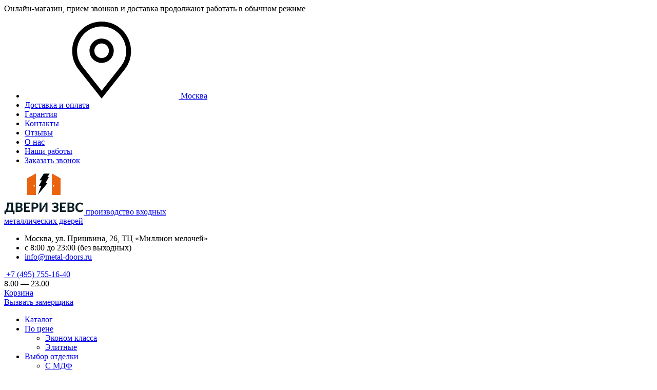

--- FILE ---
content_type: text/html;charset=utf-8
request_url: https://www.metal-doors.ru/item/art13-kovka/
body_size: 10973
content:
<!DOCTYPE html>
<html lang="ru">
<head>
	<!-- Google Tag Manager -->
	<script>(function(w,d,s,l,i){w[l]=w[l]||[];w[l].push({'gtm.start':
	new Date().getTime(),event:'gtm.js'});var f=d.getElementsByTagName(s)[0],
	j=d.createElement(s),dl=l!='dataLayer'?'&l='+l:'';j.async=true;j.src=
	'https://www.googletagmanager.com/gtm.js?id='+i+dl;f.parentNode.insertBefore(j,f);
	})(window,document,'script','dataLayer','GTM-P73Z4JG');</script>
	<!-- End Google Tag Manager -->
    <meta charset="utf-8">
    <title>Входная металлическая дверь Галаксиди  с МДФ в коттедж в Москве по низким ценам с установкой – metal-doors.ru</title>
        <meta name="keywords" content="Входная Металлическая дверь Галаксиди купить интернет-магазин metal-doors.ru">
            <meta name="description" content="Входная Металлическая дверь Галаксиди  с МДФ в коттедж от производителя с бесплатной доставкой по Москве. Собственное производство, гарантия 5 лет. Вся продукция сертифицирована.">
        <meta name="viewport" content="width=device-width, user-scalable=no, maximum-scale=1.0, initial-scale=1.0, minimum-scale=1.0">

    	<meta name="yandex-verification" content="bc0734836d124ff6" />
	<meta name="robots" content="noyaca"/>

    <link rel="shortcut icon" href="/favicon.ico" type="image/x-icon">
    <link rel="stylesheet" href="/skin/styles/foundation.css?v=1.2" media="screen">
	<link rel="stylesheet" href="/skin/styles/app.css?v=1.7.24" media="screen">
    
	
	<meta property="og:type" content="website" />
	<meta property="og:url" content="https://www.metal-doors.ru/item/art13-kovka/" />
	<meta property="og:title" content="Входная металлическая дверь Галаксиди с МДФ" />
    <meta property="og:description" content="Входная Металлическая дверь Галаксиди  с МДФ в коттедж от производителя с бесплатной доставкой по Москве. Собственное производство, гарантия 5 лет. Вся продукция сертифицирована."/>
            <meta property="og:image" content="https://www.metal-doors.ru/uploads/tovary/image/source/720482592335006c3a6bbbef2731caaf.jpg" />
    
	<!-- Global site tag (gtag.js) - Google Analytics -->
	<script async src="https://www.googletagmanager.com/gtag/js?id=UA-121429328-1"></script>
	<script>
	  window.dataLayer = window.dataLayer || [];
	  function gtag(){dataLayer.push(arguments);}
	  gtag('js', new Date());

	  gtag('config', 'UA-121429328-1');
	</script>
	<!-- Facebook Pixel Code -->
	<script>
	  !function(f,b,e,v,n,t,s)
	  {if(f.fbq)return;n=f.fbq=function(){n.callMethod?
	  n.callMethod.apply(n,arguments):n.queue.push(arguments)};
	  if(!f._fbq)f._fbq=n;n.push=n;n.loaded=!0;n.version='2.0';
	  n.queue=[];t=b.createElement(e);t.async=!0;
	  t.src=v;s=b.getElementsByTagName(e)[0];
	  s.parentNode.insertBefore(t,s)}(window, document,'script',
	  'https://connect.facebook.net/en_US/fbevents.js');
	  fbq('init', '2752250151459517');
	  fbq('track', 'PageView');
	</script>
	<noscript><img height="1" width="1" style="display:none" 
	  src="https://www.facebook.com/tr?id=2752250151459517&ev=PageView&noscript=1" 
	/></noscript>
	<!-- End Facebook Pixel Code -->
</head>

<body class="home page body_style_wide body_filled article_style_stretch scheme_original top_panel_show top_panel_above sidebar_hide">
<!-- Google Tag Manager (noscript) -->
<noscript><iframe src="https://www.googletagmanager.com/ns.html?id=GTM-P73Z4JG"
height="0" width="0" style="display:none;visibility:hidden"></iframe></noscript>
<!-- End Google Tag Manager (noscript) --><div class="site-alert">Онлайн-магазин, прием звонков и доставка продолжают работать в обычном режиме</div>
<div class="top_panel_fixed_wrap"></div>
<header class="top_panel_style_3 scheme_original header-wrap">
		<div class="top_panel_wrap menu_main_wrap">
		  <div class="content_wrap">
			<nav class="menu_main_nav_area">
			  <ul class="menu_main_nav center" data-menu="top">
				 
					<li class="menu-item">
					  <a class="city-change-link js-openDialogAjax" data-title="Выберите город" href="#city_change">
						  <svg class="svg-icon icon-point">
							<use xlink:href="/skin/images/svg-sprite.svg#point"></use>
						  </svg> <span class="city-change-link__lbl">Москва</span>
					  </a>
					</li>
				 
								  <li class="menu-item">
					<a href="/besplatnaya-dostavka/">Доставка и оплата</a>
				  </li>
								  <li class="menu-item">
					<a href="/garantiya/">Гарантия</a>
				  </li>
								  <li class="menu-item">
					<a href="/contacts/">Контакты</a>
				  </li>
								  <li class="menu-item">
					<a href="/reviews/">Отзывы</a>
				  </li>
								  <li class="menu-item">
					<a href="/about/">О нас</a>
				  </li>
								  <li class="menu-item">
					<a href="/works/">Наши работы</a>
				  </li>
								<li class="menu-item current-menu-ancestor">
				  <a href="#callback" class="js-openDialogAjax target_origin" data-title="Заказать звонок">Заказать звонок</a>
				</li>
			  </ul>
			</nav>
		  </div>
		</div>
	<div class="header-sticky">
		<div class="top_panel_inner_style_3 top_panel_position_over top_header">
			<div class="content_wrap">
				<div class="header-top">
					<div class="header-top__item header-top__logo">
						<!-- Logo area -->
						<div class="contact_logo">
							<div class="logo">
								<a href="/">
									<img src="/skin/images/logo_dark.png" class="logo_main" alt="Двери Зевс - производство входных металлических дверей и металлоконструкций">
									<span class="logo__desc">производство входных<br> металлических дверей</span>
								</a>
							</div>
						</div>
						<!-- /Logo area -->
					</div>
					<div class="header-top__item header-top__contacts">

                                                    <ul class="top_info margin_bottom_null">
<li class="my-ic-location">Москва, ул. Пришвина, 26, ТЦ &laquo;Миллион мелочей&raquo;</li>
<li class="my-ic-time">с 8:00 до 23:00 (без выходных)</li>
<li class="my-ic-email"><a href="mailto:info@metal-doors.ru">info@metal-doors.ru</a></li>
</ul>                        
					</div>
					<div class="header-top__item header-top__feedback">
						<div class="top_phone_wrap">
							<div class="top_phone_time">
								<div class="top_phone">
									<a href="tel:+74957551640">&nbsp;+7 (495) 755-16-40</a>								</div>
								<div class="fs_20">8.00 — 23.00</div>
							</div>
						</div>
					</div>
					<div class="header-top__item header-top__btns">
						<div class="header-top__btns-item">
							<a href="/basket/" class="sc_button sc_button_square sc_button_style_green sc_button_size_small sc_button_basket-ic">
								Корзина
								
								<span id="basket_count">
																	</span>
							</a>
						</div>
						<div class="header-top__btns-item">
							<a href="#call_gage" class="js-openDialogAjax sc_button sc_button_square sc_button_style_filled sc_button_size_small target_origin" data-title="Вызвать замерщика">Вызвать замерщика</a>
						</div>
					</div>
				</div>
			</div>
		</div>

		<div class="top_panel_wrap menu_main_wrap">
			<div class="content_wrap">
				<nav class="menu_main_nav_area">
					<ul id="menu_main" class="menu_main_nav"  data-menu="main">
							<li class="menu-item">
								<a href="/catalog/">Каталог</a>
							</li>
																											<li class="menu-item 								 current-menu-ancestor current-menu-parent								menu-item-has-children">
									<a href="#" style="cursor: default;">По цене</a>
																			<ul class="sub-menu cat-top-menu">
																																		<li class="menu-item">
													<a href="/catalog/vhodnye-metallicheskie-dveri-ekonom-klassa/">
														Эконом класса 
																											</a>
												</li>
																							<li class="menu-item">
													<a href="/catalog/elitnye-stalnye-dveri/">
														Элитные 
																											</a>
												</li>
																					</ul>
																	</li>
															<li class="menu-item children-two-col								 current-menu-ancestor current-menu-parent								menu-item-has-children">
									<a href="#" style="cursor: default;">Выбор отделки</a>
																			<ul class="sub-menu cat-top-menu">
																																		<li class="menu-item">
													<a href="/catalog/metallicheskie-vhodnye-dveri-mdf/">
														С МДФ 
																											</a>
												</li>
																							<li class="menu-item">
													<a href="/catalog/metallicheskie-dveri-s-laminatom/">
														С ламинатом 
																											</a>
												</li>
																							<li class="menu-item">
													<a href="/catalog/vhodnye-dveri-s-zerkalom/">
														С зеркалом 
																											</a>
												</li>
																							<li class="menu-item">
													<a href="/catalog/dveri-iz-massiva-naturalnogo-dereva/">
														Из массива дерева 
																											</a>
												</li>
																							<li class="menu-item">
													<a href="/catalog/dveri-shponirovannye-filenchatye/">
														Филенчатые 
																											</a>
												</li>
																							<li class="menu-item">
													<a href="/catalog/dveri-s-elementami-kovki/">
														С ковкой 
																												<span class="sticker sticker_sale">
															<svg class="svg-icon icon-sticker">
																<use xlink:href="/skin/images/svg-sprite.svg#sticker"></use>
															</svg>
															<span class="sticker__lbl">%</span>
														</span>
																											</a>
												</li>
																							<li class="menu-item">
													<a href="/catalog/dveri-s-plenkoi-pvh/">
														С пленкой ПВХ 
																											</a>
												</li>
																							<li class="menu-item">
													<a href="/catalog/metallicheskie-dveri-s-viniliskodjei/">
														С винилискожей 
																											</a>
												</li>
																							<li class="menu-item">
													<a href="/catalog/dveri-s-okrasom-nts/">
														С окрасом НЦ 
																											</a>
												</li>
																							<li class="menu-item">
													<a href="/catalog/vhodnye-dveri-s-vitradjom/">
														С витражом 
																											</a>
												</li>
																							<li class="menu-item">
													<a href="/catalog/stalnye-dveri-s-vinoritom/">
														С виноритом 
																											</a>
												</li>
																							<li class="menu-item">
													<a href="/catalog/poroshok/">
														С порошковым напылением 
																											</a>
												</li>
																							<li class="menu-item">
													<a href="/catalog/massiv_duba/">
														Из массива дуба 
																											</a>
												</li>
																							<li class="menu-item">
													<a href="/catalog/mdf_vinorit/">
														С МДФ винорит 
																											</a>
												</li>
																							<li class="menu-item">
													<a href="/catalog/dveri-so-steklom/">
														Со стеклом 
																											</a>
												</li>
																					</ul>
																	</li>
															<li class="menu-item 																menu-item-has-children">
									<a href="#" style="cursor: default;">Специальные</a>
																			<ul class="sub-menu cat-top-menu">
																																		<li class="menu-item">
													<a href="/catalog/arochnye_dveri/">
														Арочные 
																											</a>
												</li>
																							<li class="menu-item">
													<a href="/catalog/dvustvorchatye-dveri/">
														Двустворчатые 
																											</a>
												</li>
																							<li class="menu-item">
													<a href="/catalog/metallicheskie-reshetchatye-dveri/">
														Решетчатые 
																											</a>
												</li>
																							<li class="menu-item">
													<a href="/catalog/vhodnye-uteplennye-dveri/">
														Утепленные 
																											</a>
												</li>
																							<li class="menu-item">
													<a href="/catalog/vhodnye-shumoizolyatsionnye-dveri/">
														Шумоизоляционные 
																											</a>
												</li>
																							<li class="menu-item">
													<a href="/catalog/dveri-s-termorazryvom/">
														С терморазрывом 
																											</a>
												</li>
																							<li class="menu-item">
													<a href="/catalog/nepromerzayushie-dveri/">
														Непромерзающие 
																											</a>
												</li>
																					</ul>
																	</li>
															<li class="menu-item 																menu-item-has-children">
									<a href="#" style="cursor: default;">Дополнительно</a>
																			<ul class="sub-menu cat-top-menu">
																							<li class="menu-item">
													<a href="/obrazci-otdelki/">
														Образцы отделки													</a>
												</li>
																																		<li class="menu-item">
													<a href="/catalog/furnitura/">
														Фурнитура 
																											</a>
												</li>
																					</ul>
																	</li>
															<li class="menu-item children-two-col								 current-menu-ancestor current-menu-parent								menu-item-has-children">
									<a href="#" style="cursor: default;">Назначение</a>
																			<ul class="sub-menu cat-top-menu">
																																		<li class="menu-item">
													<a href="/catalog/metallicheskie-dveri-dlya-dachi/">
														Для дачи 
																											</a>
												</li>
																							<li class="menu-item">
													<a href="/catalog/vhodnye-dveri-v-kvartiru/">
														В квартиру 
																											</a>
												</li>
																							<li class="menu-item">
													<a href="/catalog/vhodnye-ofisnye-dveri/">
														Офисные 
																											</a>
												</li>
																							<li class="menu-item">
													<a href="/catalog/dveri-v-kotteddj/">
														В коттедж 
																												<span class="sticker sticker_sale">
															<svg class="svg-icon icon-sticker">
																<use xlink:href="/skin/images/svg-sprite.svg#sticker"></use>
															</svg>
															<span class="sticker__lbl">%</span>
														</span>
																											</a>
												</li>
																							<li class="menu-item">
													<a href="/catalog/vhodnye-dveri-dlya-zagorodnogo-doma/">
														В загородный дом  
																											</a>
												</li>
																							<li class="menu-item">
													<a href="/catalog/tamburnye-dveri/">
														Тамбурные 
																											</a>
												</li>
																							<li class="menu-item">
													<a href="/catalog/paradnye-dveri/">
														Парадные 
																											</a>
												</li>
																							<li class="menu-item">
													<a href="/catalog/dveri-v-podezd/">
														В подъезд 
																											</a>
												</li>
																							<li class="menu-item">
													<a href="/catalog/protivopodjarnye-dveri/">
														Противопожарные 
																											</a>
												</li>
																							<li class="menu-item">
													<a href="/catalog/dveri-v-chastnyi-dom/">
														В частный дом 
																											</a>
												</li>
																							<li class="menu-item">
													<a href="/catalog/stalnye-dveri-v-komnatu-hraneniya-orudjiya-kho/">
														В КХО 
																											</a>
												</li>
																							<li class="menu-item">
													<a href="/catalog/bronirovannye-dveri-3-klassa-zashity/">
														3-го класса защиты 
																											</a>
												</li>
																							<li class="menu-item">
													<a href="/catalog/dveri_v_kotelnuju/">
														В котельную 
																											</a>
												</li>
																							<li class="menu-item">
													<a href="/catalog/tehnicheskie-dveri/">
														Технические 
																											</a>
												</li>
																							<li class="menu-item">
													<a href="/catalog/ulichnye-dveri/">
														Уличные 
																											</a>
												</li>
																					</ul>
																	</li>
													
											  <li class="menu-item menu-item-has-children">
						<a href="#" style="cursor: default;">Сервис</a>
						<ul class="sub-menu cat-top-menu">
						  <li class="menu-item">
							<a href="/ustanovka-dverei/">Установка дверей</a>
						  </li>
						  <li class="menu-item">
							<a href="/sroki-izgotovleniya/">Сроки изготовления</a>
						  </li>
						  <li class="menu-item">
							<a href="/izgotovlenie-na-zakaz/">Изготовление на заказ</a>
						  </li>
						  <li class="menu-item">
							<a href="/garantiinyi-remont/">Гарантийный ремонт</a>
						  </li>
						</ul>
					  </li>
					</ul>
				</nav>
			</div>
		</div>
    </div>
</header>
<!-- /Header -->
<!-- Header mobile -->
<div class="header_mobile ">
    <div class="content_wrap">
        <div class="menu_button icon-menu js-menuBtn" data-target="side_menu">Меню</div>
        <div class="menu_button contacts_button icon-phone js-contactsBtn" data-target="side_contacts">Контакты</div>
    </div>
    <!-- Side Wrap -->
    <div class="side_wrap">
        <div class="close">Закрыть</div>
        <div class="panel_top">
            <nav class="menu_main_nav_area">
                <ul id="menu_main_mobile" class="menu_main_nav" data-menu="mobile">
                                    </ul>
            </nav>




            <!-- Contact info -->
            <div class="panel_middle menu_main_contacts_area">
									<ul class="top_info margin_bottom_null">
<li class="my-ic-location">Москва, ул. Пришвина, 26, ТЦ &laquo;Миллион мелочей&raquo;</li>
<li class="my-ic-time">с 8:00 до 23:00 (без выходных)</li>
<li class="my-ic-email"><a href="mailto:info@metal-doors.ru">info@metal-doors.ru</a></li>
</ul>				              <div class="top_phone">
                <a href="tel:+74957551640">&nbsp;+7 (495) 755-16-40</a>              </div>
            </div>
            <!-- /Contact info -->


            <div class="panel_bottom">

            </div>
            <!-- /Socials -->
        </div>
    </div>
    <!-- /Side Wrap -->
    <div class="mask"></div>
</div>
<!-- /Header mobile -->

<!-- Body Wrap -->
<div class="body_wrap">
    <!-- Page Wrap -->
    <div class="page_wrap">
                    <!-- Breadcrumbs -->
<div class="top_panel_title top_panel_style_8 title_present breadcrumbs_present scheme_original  top_panel_title_item navi_present" itemscope itemtype="http://schema.org/WebPage" class="breadcrumbs">
    <div class="top_panel_title_inner top_panel_inner_style_8">
        <div class="content_wrap">
            <div class="breadcrumbs" itemprop="breadcrumb">

                <span itemscope itemtype="http://data-vocabulary.org/Breadcrumb" class="breadcrumbs_item breadcrumbs__item home">
                    <a href="/" class="breadcrumbs__link" itemprop="url">
                        <span itemprop="title">Главная</span>
                    </a>
                </span>

                                                            <span itemscope itemtype="http://data-vocabulary.org/Breadcrumb" class="breadcrumbs_item breadcrumbs__item home">
                            <a href="/catalog/dveri-v-kotteddj/" class="breadcrumbs__link" itemprop="url">
                                <span itemprop="title">В коттедж</span>
                            </a>
                        </span>
                                    
                <span class="breadcrumbs_item current">
                    Входная металлическая дверь Галаксиди с МДФ                </span>

            </div>
			        </div>
    </div>
</div>
<!-- /Breadcrumbs -->
        
<!-- Page Content Wrap -->
<div class="page_content_wrap page_paddings_yes">
    <!-- Content -->
    <div class="content_wrap">
        <div class="woocommerce sidebar_show sidebar_left">
			<div class="sidebar scheme_original">
            	
		<aside class="cat-aside">
			<div class="cat-aside__title">Каталог дверей</div>
			<form name="filter" action="/item/art13-kovka/" class="cat-aside__content">
			<ul class="cat-aside__list">
												    					<li class="cat-aside__item">
													<span class="cat-aside__item-link cat-aside__item-link_tggl js-catAsideTggl is-open">
								По цене								<span class="cat-aside__item-tggl"></span>
							</span>
																			<ul class="cat-aside__sub" style="display:block;">
																	
									<li class="cat-aside__sub-item">
																					<a class="cat-aside__sub-link " href="/catalog/vhodnye-metallicheskie-dveri-ekonom-klassa/">
												Эконом класса											</a>
																			</li>
																	
									<li class="cat-aside__sub-item">
																					<a class="cat-aside__sub-link " href="/catalog/elitnye-stalnye-dveri/">
												Элитные											</a>
																			</li>
															</ul>
											</li>
								    					<li class="cat-aside__item">
													<span class="cat-aside__item-link cat-aside__item-link_tggl js-catAsideTggl is-open">
								Выбор отделки								<span class="cat-aside__item-tggl"></span>
							</span>
																			<ul class="cat-aside__sub" style="display:block;">
																	
									<li class="cat-aside__sub-item">
																					<a class="cat-aside__sub-link active" href="/catalog/metallicheskie-vhodnye-dveri-mdf/">
												С МДФ											</a>
																			</li>
																	
									<li class="cat-aside__sub-item">
																					<a class="cat-aside__sub-link " href="/catalog/metallicheskie-dveri-s-laminatom/">
												С ламинатом											</a>
																			</li>
																	
									<li class="cat-aside__sub-item">
																					<a class="cat-aside__sub-link active" href="/catalog/vhodnye-dveri-s-zerkalom/">
												С зеркалом											</a>
																			</li>
																	
									<li class="cat-aside__sub-item">
																					<a class="cat-aside__sub-link " href="/catalog/dveri-iz-massiva-naturalnogo-dereva/">
												Из массива дерева											</a>
																			</li>
																	
									<li class="cat-aside__sub-item">
																					<a class="cat-aside__sub-link active" href="/catalog/dveri-shponirovannye-filenchatye/">
												Филенчатые											</a>
																			</li>
																	
									<li class="cat-aside__sub-item">
																					<a class="cat-aside__sub-link active" href="/catalog/dveri-s-elementami-kovki/">
												С ковкой											</a>
																			</li>
																	
									<li class="cat-aside__sub-item">
																					<a class="cat-aside__sub-link " href="/catalog/dveri-s-plenkoi-pvh/">
												С пленкой ПВХ											</a>
																			</li>
																	
									<li class="cat-aside__sub-item">
																					<a class="cat-aside__sub-link " href="/catalog/metallicheskie-dveri-s-viniliskodjei/">
												С винилискожей											</a>
																			</li>
																	
									<li class="cat-aside__sub-item">
																					<a class="cat-aside__sub-link " href="/catalog/dveri-s-okrasom-nts/">
												С окрасом НЦ											</a>
																			</li>
																	
									<li class="cat-aside__sub-item">
																					<a class="cat-aside__sub-link " href="/catalog/vhodnye-dveri-s-vitradjom/">
												С витражом											</a>
																			</li>
																	
									<li class="cat-aside__sub-item">
																					<a class="cat-aside__sub-link " href="/catalog/stalnye-dveri-s-vinoritom/">
												С виноритом											</a>
																			</li>
																	
									<li class="cat-aside__sub-item">
																					<a class="cat-aside__sub-link " href="/catalog/poroshok/">
												С порошковым напылением											</a>
																			</li>
																	
									<li class="cat-aside__sub-item">
																					<a class="cat-aside__sub-link " href="/catalog/massiv_duba/">
												Из массива дуба											</a>
																			</li>
																	
									<li class="cat-aside__sub-item">
																					<a class="cat-aside__sub-link " href="/catalog/mdf_vinorit/">
												С МДФ винорит											</a>
																			</li>
																	
									<li class="cat-aside__sub-item">
																					<a class="cat-aside__sub-link " href="/catalog/dveri-so-steklom/">
												Со стеклом											</a>
																			</li>
															</ul>
											</li>
								    					<li class="cat-aside__item">
													<span class="cat-aside__item-link cat-aside__item-link_tggl js-catAsideTggl ">
								Специальные								<span class="cat-aside__item-tggl"></span>
							</span>
																			<ul class="cat-aside__sub" >
																	
									<li class="cat-aside__sub-item">
																					<a class="cat-aside__sub-link " href="/catalog/arochnye_dveri/">
												Арочные											</a>
																			</li>
																	
									<li class="cat-aside__sub-item">
																					<a class="cat-aside__sub-link " href="/catalog/dvustvorchatye-dveri/">
												Двустворчатые											</a>
																			</li>
																	
									<li class="cat-aside__sub-item">
																					<a class="cat-aside__sub-link " href="/catalog/metallicheskie-reshetchatye-dveri/">
												Решетчатые											</a>
																			</li>
																	
									<li class="cat-aside__sub-item">
																					<a class="cat-aside__sub-link " href="/catalog/vhodnye-uteplennye-dveri/">
												Утепленные											</a>
																			</li>
																	
									<li class="cat-aside__sub-item">
																					<a class="cat-aside__sub-link " href="/catalog/vhodnye-shumoizolyatsionnye-dveri/">
												Шумоизоляционные											</a>
																			</li>
																	
									<li class="cat-aside__sub-item">
																					<a class="cat-aside__sub-link " href="/catalog/dveri-s-termorazryvom/">
												С терморазрывом											</a>
																			</li>
																	
									<li class="cat-aside__sub-item">
																					<a class="cat-aside__sub-link " href="/catalog/nepromerzayushie-dveri/">
												Непромерзающие											</a>
																			</li>
															</ul>
											</li>
								    					<li class="cat-aside__item">
													<span class="cat-aside__item-link cat-aside__item-link_tggl js-catAsideTggl ">
								Дополнительно								<span class="cat-aside__item-tggl"></span>
							</span>
																			<ul class="cat-aside__sub" >
																											<li class="cat-aside__sub-item">
											<a href="/obrazci-otdelki/" class="cat-aside__sub-link">
												Образцы отделки											</a>
										</li>
									
									<li class="cat-aside__sub-item">
																					<a class="cat-aside__sub-link " href="/catalog/furnitura/">
												Фурнитура											</a>
																			</li>
															</ul>
											</li>
								    					<li class="cat-aside__item">
													<span class="cat-aside__item-link cat-aside__item-link_tggl js-catAsideTggl is-open">
								Назначение								<span class="cat-aside__item-tggl"></span>
							</span>
																			<ul class="cat-aside__sub" style="display:block;">
																	
									<li class="cat-aside__sub-item">
																					<a class="cat-aside__sub-link " href="/catalog/metallicheskie-dveri-dlya-dachi/">
												Для дачи											</a>
																			</li>
																	
									<li class="cat-aside__sub-item">
																					<a class="cat-aside__sub-link " href="/catalog/vhodnye-dveri-v-kvartiru/">
												В квартиру											</a>
																			</li>
																	
									<li class="cat-aside__sub-item">
																					<a class="cat-aside__sub-link " href="/catalog/vhodnye-ofisnye-dveri/">
												Офисные											</a>
																			</li>
																	
									<li class="cat-aside__sub-item">
																					<a class="cat-aside__sub-link active" href="/catalog/dveri-v-kotteddj/">
												В коттедж											</a>
																			</li>
																	
									<li class="cat-aside__sub-item">
																					<a class="cat-aside__sub-link " href="/catalog/vhodnye-dveri-dlya-zagorodnogo-doma/">
												В загородный дом 											</a>
																			</li>
																	
									<li class="cat-aside__sub-item">
																					<a class="cat-aside__sub-link " href="/catalog/tamburnye-dveri/">
												Тамбурные											</a>
																			</li>
																	
									<li class="cat-aside__sub-item">
																					<a class="cat-aside__sub-link " href="/catalog/paradnye-dveri/">
												Парадные											</a>
																			</li>
																	
									<li class="cat-aside__sub-item">
																					<a class="cat-aside__sub-link " href="/catalog/dveri-v-podezd/">
												В подъезд											</a>
																			</li>
																	
									<li class="cat-aside__sub-item">
																					<a class="cat-aside__sub-link " href="/catalog/protivopodjarnye-dveri/">
												Противопожарные											</a>
																			</li>
																	
									<li class="cat-aside__sub-item">
																					<a class="cat-aside__sub-link " href="/catalog/dveri-v-chastnyi-dom/">
												В частный дом											</a>
																			</li>
																	
									<li class="cat-aside__sub-item">
																					<a class="cat-aside__sub-link " href="/catalog/stalnye-dveri-v-komnatu-hraneniya-orudjiya-kho/">
												В КХО											</a>
																			</li>
																	
									<li class="cat-aside__sub-item">
																					<a class="cat-aside__sub-link " href="/catalog/bronirovannye-dveri-3-klassa-zashity/">
												3-го класса защиты											</a>
																			</li>
																	
									<li class="cat-aside__sub-item">
																					<a class="cat-aside__sub-link " href="/catalog/dveri_v_kotelnuju/">
												В котельную											</a>
																			</li>
																	
									<li class="cat-aside__sub-item">
																					<a class="cat-aside__sub-link " href="/catalog/tehnicheskie-dveri/">
												Технические											</a>
																			</li>
																	
									<li class="cat-aside__sub-item">
																					<a class="cat-aside__sub-link " href="/catalog/ulichnye-dveri/">
												Уличные											</a>
																			</li>
															</ul>
											</li>
								    					<li class="cat-aside__item">
													<a href="/catalog/izgotovlenie_na_zakaz/" class="cat-aside__item-link">
								На заказ							</a>
																	</li>
								    			</ul>
			</form>
		</aside>
	


			</div>
            <div class="content">
                <div class="single-product">
                    <article class="post_item post_item_single post_item_product">
                        <div class="product pr_door first" itemscope itemtype="http://schema.org/Product">
                            <div class="images product__img">
                                <a href="/uploads/tovary/image/big/720482592335006c3a6bbbef2731caaf.jpg" class="lightbox woocommerce-main-image" title="" itemprop="image">
                                    <img src="/uploads/tovary/image/big/720482592335006c3a6bbbef2731caaf.jpg"  alt="Входная металлическая дверь Галаксиди с МДФ" class="">
                                </a>
								
								<div class="product__stickers">
																		<div class="sticker sticker_sale">
										<svg class="svg-icon icon-sticker">
											<use xlink:href="/skin/images/svg-sprite.svg#sticker"></use>
										</svg>
										<span class="sticker__lbl">%</span>
									</div>
																																			</div>
								
                            </div>

                            <div class="summary">
                                <h1 class="product_title name-door" itemprop="name">Входная металлическая дверь Галаксиди с МДФ</h1>								
								<div class="product__rating">
									<div class="rating-set">
										<input type="hidden" name="val" value="0.00"/>
										<input type="hidden" name="votes" value="0"/>
										<input type="hidden" name="vote-id" value="1116"/>
									</div>
								</div>
						
                                
																										<div class="product__price" itemprop="offers" itemscope itemtype="http://schema.org/Offer">
										  <span class="product__price-val">
											<span>от 41 300</span> руб.
											<meta itemprop="price" content="41300.00">
											<meta itemprop="priceCurrency" content="RUB">
											<link itemprop="availability" href="http://schema.org/InStock">
										  </span>
																						<span class="product__price-old">
												51 625 руб.
											</span>
																			</div>
																	                                
																								<div class="product__select-size">
									<select class="select-base" name="basket_size">
										<option value="" data-price="41 300">Выберите размер</option>
																				<option value="900х2080" data-price="от 41 300">900х2080</option>
																				<option value="1000х2080" data-price="от 41 800">1000х2080</option>
																				<option value="1290х2080" data-price="от 42 300">1290х2080</option>
																				<option value="1240х2080" data-price="от 42 800">1240х2080</option>
																			</select>
								</div>
																								<div class="product__buy-btns">
                                    <a href="#" data-id="1116" data-basket_size="true" id="order_now"
                                       class=" sc_button sc_button_square sc_button_style_filled sc_button_size_small target_origin2">В корзину</a>
									                                    <a href="#one_click_order" data-basket_size="true" data-id="1116" 
                                       class="js-openDialogAjax sc_button sc_button_style_green sc_button_square sc_button_size_small target_origin" data-title="Быстрый заказ">Купить в 1 клик</a>
																	</div>
                                								<div class="product__delivery">
									<div class="product__delivery-ttl">
										<svg class="svg-icon inline-icon icon-truck">
											<use xlink:href="/skin/images/svg-sprite.svg#truck"></use>
										</svg> Доставка:
									</div>
									 <a class="dashed-orange-link js-openDialogAjax" data-title="Выберите город" href="#city_change">Москва</a> - бесплатная при заказе установки
								</div>
																
                                                                    <div class="sc_line sc_line_position_center_center sc_line_style_dashed margin_bottom_null"></div>
                                    <div class="product-zam door-det-zamki">
                                                                                    <div class="zam-wrap zam1">
                                                <div class="zam-zg">Нижний замок:</div>
                                                <a href="/uploads/zamki/image/source/guardian32_11_5.jpg" class="lightbox lightbox-zm woocommerce-main-image zoom" title="" data-rel="prettyPhotoLock">
                                                    <img src="/uploads/zamki/image/small/guardian32_11_5.jpg">
                                                </a>
                                                <div class="zam-op">
                                                    <div class="zam-name">Гардиан 32.11 + Ручка</div>
                                                </div>
                                            </div>
                                                                                                                            <div class="zam-wrap zam2">
                                                <div class="zam-zg">Верхний замок:</div>
                                                <a href="/uploads/zamki/image/source/guardian_1001_large_5.jpg" class="lightbox lightbox-zm woocommerce-main-image" title="">
                                                    <img src="/uploads/zamki/image/small/guardian_1001_large_5.jpg">
                                                </a>
                                                <div class="zam-op">
                                                    <div class="zam-name">Гардиан 10.01</div>
                                                </div>
                                            </div>
                                                                            </div>
                                    <div class="sc_line sc_line_position_center_center sc_line_style_dashed margin_bottom_null"></div>
                                                            </div>
                            <div class="sc_services_wrap door-det-ic-wrap">
                                <div class="sc_services sc_services_style_services-1 sc_services_type_icons width_100_per display_block">
                                    <div class="sc_services_inner">
                                        <div class="column-1_4">
                                            <div class="sc_services_item odd first">
                                                <span class="sc_icon fa fa-edit"></span>
                                                <div class="sc_services_item_content">
                                                    <div class="sc_services_item_title">Бесплатный<br> замер*</div>
                                                </div>
                                            </div>
                                        </div><div class="column-1_4">
                                            <div class="sc_services_item even">
                                                <span class="sc_icon fa fa-wrench"></span>
                                                <div class="sc_services_item_content">
                                                    <div class="sc_services_item_title">Бесплатная установка</div>
                                                </div>
                                            </div>
                                        </div><div class="column-1_4">
                                            <div class="sc_services_item odd">
                                                <span class="sc_icon fa fa-thumbs-up"></span>
                                                <div class="sc_services_item_content">
                                                    <div class="sc_services_item_title">Гарантия на двери до 10 лет</div>
                                                </div>
                                            </div>
                                        </div><div class="column-1_4">
                                            <div class="sc_services_item even">
                                                <span class="sc_icon fa fa-clock-o"></span>
                                                <div class="sc_services_item_content">
                                                    <div class="sc_services_item_title">Изготовление от&nbsp;24&nbsp;часов</div>
                                                </div>
                                            </div>
                                        </div>
                                    </div>
                                </div>
                            </div>
                            <div class="dop-info-dd">
                                <strong>Внимание!</strong> Замена цвета Ламината, МДФ-панелей и рисунков МДФ не влияет на цену. Замена отделки двери на конктерной модели с одной стороны на другую бесплатно. За дополнительную плату дверь может комплектоваться любыми замками и фурнитурой предоставленной на нашем сайте.<br><br>
																<strong>*</strong>Бесплатный замер при оформлении заказа
								                            </div>

                            <!-- Info tabs -->
                            <div class="woocommerce-tabs wc-tabs-wrapper">
                                <ul class="tabs wc-tabs">
                                                                            <li class="description_tab">
                                            <a href="#tab-description">Характеристики</a>
                                        </li>
                                    
                                                                            <li class="additional_information_tab">
                                            <a href="#tab-decorate">Цвета отделки</a>
                                        </li>
                                    
                                </ul>
								
                                                                    <!-- Description tab -->
                                    <div class="woocommerce-Tabs-panel woocommerce-Tabs-panel--description panel wc-tab product-description-tab" id="tab-description">
 
										
											<table class="shop_attributes table-thd shop_attributes_over">
                                                
                                                												<tr>
													<th>По назначению</th>
													<td class="red"><a href="/catalog/dveri-v-kotteddj/">в коттедж</a></td>
												</tr>
                                                																																				<tr>
													<th>Отделка</th>
													<td class="red"><a href="/catalog/metallicheskie-vhodnye-dveri-mdf/">с МДФ</a></td>
												</tr>
                                                																																						<tr>
														<th>Цвет внутренней отделки</th>
														<td>
														  вишня кальвадос														</td>
													</tr>
																										<tr>
														<th>Цвет внешней отделки</th>
														<td>
														  вишня кальвадос														</td>
													</tr>
																										<tr>
														<th>Толщина металла (возможные варианты мм)</th>
														<td>
														  1.5 - 10														</td>
													</tr>
																										<tr>
														<th>Размер проема (мм)</th>
														<td>
														  900х2080 - 1240х2080														</td>
													</tr>
																																																	<tr>
													<th>Производитель</th>
													<td class="red">Двери Зевс</td>
												</tr>
																							</table>
										                                        
			<table class="shop_attributes table-thd">
				<tbody>
				
												<tr>
							<th>Коробка</th>
							<td>Профиль 60х30</td>
							</tr>							<tr>
							<th>Полотно</th>
							<td>Профильная труба 40х25х2мм.</td>
							</tr>							<tr>
							<th>Лист металла</th>
							<td>Толщиной 2 мм.</td>
							</tr>							<tr>
							<th>Ребра жёсткости</th>
							<td>Профиль 50х25 2 шт.</td>
							</tr>							<tr>
							<th>Отделка снаружи</th>
							<td>Филенчатый МДФ (зеркало)</td>
							</tr>							<tr>
							<th>Отделка внутри</th>
							<td>Порошок (ковка)</td>
							</tr>							<tr>
							<th>Верхний замок</th>
							<td>Гардиан 10.01</td>
							</tr>							<tr>
							<th>Нижний замок</th>
							<td>Гардиан 32.11 + Ручка</td>
							</tr>							<tr>
							<th>Глазок</th>
							<td>200 градусов</td>
							</tr>							<tr>
							<th>Петли</th>
							<td>d-22</td>
							</tr>							<tr>
							<th>Задвижка</th>
							<td>Нет</td>
							</tr>							<tr>
							<th>Размер</th>
							<td>Любой, по Вашему дверному проему</td>
							</tr>							<tr>
							<th>Угол открывания</th>
							<td>180 градусов</td>
							</tr>							<tr>
							<th>Направление открывания</th>
							<td>Левое/правое – любое</td>
							</tr>							<tr>
							<th>Блокираторы</th>
							<td>Противосъёмные диаметром 16 мм.</td>
							</tr>							<tr>
							<th>Шумотеплоизоляция</th>
							<td>Нет</td>
							</tr>							<tr>
							<th>Уплотнение</th>
							<td>Нет</td>
							</tr>
									</tbody>
			</table>
            										
                                    </div>
                                                                <!-- /Description tab -->


                                <!-- Additional information tab -->
                                                                    <div class="woocommerce-Tabs-panel woocommerce-Tabs-panel--additional_information panel entry-content wc-tab" id="tab-decorate">
                                        
                                            <div class="decorate-door">
                                                <h2>Варианты отделки "Ламинат"</h2>
                                                <img src="/uploads/imgcat/otdelka/laminat/1.jpg">
        <img src="/uploads/imgcat/otdelka/laminat/2.jpg">
        <img src="/uploads/imgcat/otdelka/laminat/3.jpg">
        <img src="/uploads/imgcat/otdelka/laminat/4.jpg">
        <img src="/uploads/imgcat/otdelka/laminat/5.jpg">
        <img src="/uploads/imgcat/otdelka/laminat/6.jpg">
        <img src="/uploads/imgcat/otdelka/laminat/7.jpg">
        <img src="/uploads/imgcat/otdelka/laminat/8.jpg">
        <img src="/uploads/imgcat/otdelka/laminat/9.jpg">
        <img src="/uploads/imgcat/otdelka/laminat/10.jpg">                                                <a class="vvs-otd" href="/katalog-otdelki/">Посмотреть все варианты отделки</a>
                                            </div>

                                                                                    
                                            <div class="decorate-door">
                                                <h2>Варианты отделки "МДФ"</h2>
                                                <p><img src="/uploads/imgcat/otdelka/mdf/1.jpg" /> <img src="/uploads/imgcat/otdelka/mdf/2.jpg" /> <img src="/uploads/imgcat/otdelka/mdf/3.jpg" /> <img src="/uploads/imgcat/otdelka/mdf/4.jpg" /> <img src="/uploads/imgcat/otdelka/mdf/5.jpg" /> <img src="/uploads/imgcat/otdelka/mdf/6.jpg" /> <img src="/uploads/imgcat/otdelka/mdf/7.jpg" /> <img src="/uploads/imgcat/otdelka/mdf/8.jpg" /> <img src="/uploads/imgcat/otdelka/mdf/9.jpg" /> <img src="/uploads/imgcat/otdelka/mdf/10.jpg" /></p>                                                <a class="vvs-otd" href="/katalog-otdelki/">Посмотреть все варианты отделки</a>
                                            </div>

                                                                                            <div class="tbl-ral-text">Вариант отделки "МДФ" может быть любого цвета из каталога RAL</div>
												<a href="#tab_ral" class="js-openDialogAjax" data-title="Таблица цветов RAL">ТАБЛИЦА ЦВЕТОВ RAL</a>
                                                                                                                        </div>
                                
                                <!-- /Additional information tab -->
                            </div>
                            <!-- /Info tabs -->
                    </article>
					
            				<h2>Похожие товары</h2>
                <div class="content">

                    <div class="list_products shop_mode_thumbs">
                        <ul class="products" id="compare_list">
                                                            <li class="product column-1_3 product_cat_el" id="253" data-sect="">
    <div class="post_item_wrap">
        <div class="post_featured">
            <div class="post_thumb">
                <a class="hover_icon hover_icon_link" href="/item/dver-s-otdelkoi-mdf-zevs-mdf-10/">
                    <img src="/uploads/tovary/image/list/020121211025802.jpg" alt="Зевс MDF-10">
                </a>
				
				<div class="product__stickers">
																			</div>
				
            </div>
        </div>
        <div class="post_content">
            <div class="post_name">
                <a href="/item/dver-s-otdelkoi-mdf-zevs-mdf-10/">Металлическая дверь Зевс MDF-10 с МДФ</a>
            </div>
                                                <span class="price">
                        <span class="woocommerce-Price-amount amount">Цена от: 19 000 руб.
                                                    </span>
                    </span>
                    <a href="#" data-id="253" id="order_now" class="button add_to_cart_button">Купить</a>

                                    </div>
    </div>
</li>                                                            <li class="product column-1_3 product_cat_el" id="283" data-sect="">
    <div class="post_item_wrap">
        <div class="post_featured">
            <div class="post_thumb">
                <a class="hover_icon hover_icon_link" href="/item/dver-s-panelyu-mdf-zevs--mdf-40/">
                    <img src="/uploads/tovary/image/list/020121211032517.jpg" alt="Зевс  MDF-40">
                </a>
				
				<div class="product__stickers">
																			</div>
				
            </div>
        </div>
        <div class="post_content">
            <div class="post_name">
                <a href="/item/dver-s-panelyu-mdf-zevs--mdf-40/">Металлическая дверь Зевс  MDF-40 с МДФ</a>
            </div>
                                                <span class="price">
                        <span class="woocommerce-Price-amount amount">Цена от: 20 000 руб.
                                                    </span>
                    </span>
                    <a href="#" data-id="283" id="order_now" class="button add_to_cart_button">Купить</a>

                                    </div>
    </div>
</li>                                                            <li class="product column-1_3 product_cat_el" id="270" data-sect="">
    <div class="post_item_wrap">
        <div class="post_featured">
            <div class="post_thumb">
                <a class="hover_icon hover_icon_link" href="/item/dver-s-panelyu-mdf-zevs-mdf-27/">
                    <img src="/uploads/tovary/image/list/020121211031437.jpg" alt="Зевс MDF-27">
                </a>
				
				<div class="product__stickers">
																			</div>
				
            </div>
        </div>
        <div class="post_content">
            <div class="post_name">
                <a href="/item/dver-s-panelyu-mdf-zevs-mdf-27/">Металлическая дверь Зевс MDF-27 с МДФ</a>
            </div>
                                                <span class="price">
                        <span class="woocommerce-Price-amount amount">Цена от: 21 000 руб.
                                                    </span>
                    </span>
                    <a href="#" data-id="270" id="order_now" class="button add_to_cart_button">Купить</a>

                                    </div>
    </div>
</li>                                                            <li class="product column-1_3 product_cat_el" id="281" data-sect="">
    <div class="post_item_wrap">
        <div class="post_featured">
            <div class="post_thumb">
                <a class="hover_icon hover_icon_link" href="/item/dver-s-panelyu-mdf-zevs-mdf-38/">
                    <img src="/uploads/tovary/image/list/020121211032426.jpg" alt="Зевс MDF-38">
                </a>
				
				<div class="product__stickers">
																			</div>
				
            </div>
        </div>
        <div class="post_content">
            <div class="post_name">
                <a href="/item/dver-s-panelyu-mdf-zevs-mdf-38/">Металлическая дверь Зевс MDF-38 с МДФ</a>
            </div>
                                                <span class="price">
                        <span class="woocommerce-Price-amount amount">Цена от: 22 000 руб.
                                                    </span>
                    </span>
                    <a href="#" data-id="281" id="order_now" class="button add_to_cart_button">Купить</a>

                                    </div>
    </div>
</li>                                                            <li class="product column-1_3 product_cat_el" id="277" data-sect="">
    <div class="post_item_wrap">
        <div class="post_featured">
            <div class="post_thumb">
                <a class="hover_icon hover_icon_link" href="/item/dver-s-otdelkoi-mdf-zevs-mdf-34/">
                    <img src="/uploads/tovary/image/list/020121211032122.jpg" alt="Зевс MDF-34">
                </a>
				
				<div class="product__stickers">
																			</div>
				
            </div>
        </div>
        <div class="post_content">
            <div class="post_name">
                <a href="/item/dver-s-otdelkoi-mdf-zevs-mdf-34/">Металлическая дверь Зевс MDF-34 с МДФ</a>
            </div>
                                                <span class="price">
                        <span class="woocommerce-Price-amount amount">Цена от: 23 000 руб.
                                                    </span>
                    </span>
                    <a href="#" data-id="277" id="order_now" class="button add_to_cart_button">Купить</a>

                                    </div>
    </div>
</li>                                                            <li class="product column-1_3 product_cat_el" id="203" data-sect="">
    <div class="post_item_wrap">
        <div class="post_featured">
            <div class="post_thumb">
                <a class="hover_icon hover_icon_link" href="/item/dver-s-zerkalom-zevs-g-01/">
                    <img src="/uploads/tovary/image/list/020121211010238.jpg" alt="Зевс G-01">
                </a>
				
				<div class="product__stickers">
																			</div>
				
            </div>
        </div>
        <div class="post_content">
            <div class="post_name">
                <a href="/item/dver-s-zerkalom-zevs-g-01/">Металлическая дверь Зевс G-01 с МДФ</a>
            </div>
                                                <span class="price">
                        <span class="woocommerce-Price-amount amount">Цена от: 26 000 руб.
                                                    </span>
                    </span>
                    <a href="#" data-id="203" id="order_now" class="button add_to_cart_button">Купить</a>

                                    </div>
    </div>
</li>                                                    </ul>
						
																					<a href="#compare_more" data-page="2" data-section_id="1" data-id="1116" class="button">Показать ещё</a>
							                        						
                    </div>

                </div>
            					
                </div>
            </div>
        </div>
    </div> <!--end content_wrap-->
</div>
<!-- /Page Content Wrap -->
</div>
<!-- /Page Content Wrap -->
<!-- Footer -->
<footer class="footer_wrap widget_area">
    <div class="footer_wrap_inner widget_area_inner">
        <!-- Footer Content Wrap -->
        <div class="content_wrap">
            <div class="columns_wrap">
                <!-- Widget: Socials -->
                <aside class="column-1_4 widget widget_socials">
                    <div class="widget_inner">
                        <div class="logo">
                            <a href="/">
                                <img src="/skin/images/logo_light.png" class="logo_main" alt="Двери Зевс - производство входных металлических дверей и металлоконструкций">
                            </a>
                        </div>
                        <div class="logo_descr">Производство металлических входных дверей и других металлоконструкций
												</div>
                    </div>
                </aside><aside class="column-1_4 widget widget_recent_entries">
                                        <ul class="cat-footer">
												  <li>
							<a href="/besplatnaya-dostavka/">Доставка и оплата</a>
						  </li>
												  <li>
							<a href="/garantiya/">Гарантия</a>
						  </li>
												  <li>
							<a href="/contacts/">Контакты</a>
						  </li>
												  <li>
							<a href="/reviews/">Отзывы</a>
						  </li>
												  <li>
							<a href="/about/">О нас</a>
						  </li>
												  <li>
							<a href="/works/">Наши работы</a>
						  </li>
						                    </ul>
                </aside><aside class="column-1_4 widget widget_recent_entries">
                                        <ul class="cat-footer">
                        						                            <li>
                                <a href="/ustanovka-dverei/">
                                    Установка дверей                                </a>
                            </li>
                                                    <li>
                                <a href="/kak-zakazat-dver/">
                                    Как заказать дверь                                </a>
                            </li>
                                                    <li>
                                <a href="/izgotovlenie-na-zakaz/">
                                    Изготовление на заказ                                </a>
                            </li>
                                                    <li>
                                <a href="/sroki-izgotovleniya/">
                                    Сроки изготовления                                </a>
                            </li>
                                            </ul>
                </aside><aside class="column-1_4 widget footer_info">
                                        <div class="textwidget">
                                                <ul class="bottom-contacts">
<li class="bottom-contacts__location">
<div class="bottom-contacts__lbl">Адрес</div>
Москва, ул. Пришвина, 26 ТЦ &laquo;Миллион мелочей&raquo;</li>
<li class="bottom-contacts__phone">
<div class="bottom-contacts__lbl">Телефон</div>
<a href="tel:+74957551640">+7 (495) 755-16-40</a></li>
<li class="bottom-contacts__email">
<div class="bottom-contacts__lbl">Email</div>
<a href="mailto:info@metal-doors.ru">info@metal-doors.ru</a></li>
</ul>                    </div>
                </aside>
            </div>
        </div>
        <!-- /Footer Content Wrap -->
    </div>
</footer>
<!-- /Footer -->
<!-- Copyright -->
<div class="copyright_wrap copyright_style_text">
    <div class="copyright_wrap_inner">
        <div class="content_wrap">
            <div class="copyright_text">Завод металлических конструкций © 2007-2026 Копирование материалов запрещено. Не является публичной офертой.</div>
        </div>
    </div>
</div>
<!-- /Copyright -->
</div>
<!-- /Page Wrap -->
</div>
<!-- /Body Wrap -->
<a href="#" class="js-goUp go-up">
  <svg class="svg-icon icon-arrow">
    <use xlink:href="/skin/images/svg-sprite.svg#arrow"></use>
  </svg>
</a><script src="/skin/js/foundation.js?v=1.0.5"></script>
<script src="/skin/js/app.js?v=1.1.21"></script>
<script src="https://maps.google.com/maps/api/js?libraries=places&key=AIzaSyCFTPpwQxy3c3hvzF08hr5UKu4ebq028KM"></script>
<script src="https://use.fontawesome.com/882f451c87.js"></script>
<!-- Yandex.Metrika counter -->
<script type="text/javascript" >
   (function(m,e,t,r,i,k,a){m[i]=m[i]||function(){(m[i].a=m[i].a||[]).push(arguments)};
   m[i].l=1*new Date();k=e.createElement(t),a=e.getElementsByTagName(t)[0],k.async=1,k.src=r,a.parentNode.insertBefore(k,a)})
   (window, document, "script", "https://mc.yandex.ru/metrika/tag.js", "ym");

   ym(68262190, "init", {
        clickmap:true,
        trackLinks:true,
        accurateTrackBounce:true,
        webvisor:true
   });
</script>
<noscript><div><img src="https://mc.yandex.ru/watch/68262190" style="position:absolute; left:-9999px;" alt="" /></div></noscript>
<!-- /Yandex.Metrika counter -->
</body>
</html>

<!-- Время формирования страницы на сервере: 0.161 сек. -->

--- FILE ---
content_type: image/svg+xml
request_url: https://www.metal-doors.ru/skin/images/svg-sprite.svg
body_size: 1454
content:
<?xml version="1.0" encoding="utf-8"?><svg xmlns="http://www.w3.org/2000/svg" xmlns:xlink="http://www.w3.org/1999/xlink"><symbol viewBox="0 0 30 30" id="arrow" xmlns="http://www.w3.org/2000/svg"><path d="M8.196 30c-.462 0-.877-.169-1.2-.488a1.638 1.638 0 0 1 0-2.349l12.41-12.171L6.996 2.82c-.32-.313-.496-.73-.496-1.175S6.676.783 6.996.47C7.3.171 7.738 0 8.196 0c.458 0 .896.171 1.2.47l13.608 13.347a1.64 1.64 0 0 1 0 2.35L9.396 29.513a1.68 1.68 0 0 1-1.2.487z"/></symbol><symbol viewBox="0 0 13 17" id="point" xmlns="http://www.w3.org/2000/svg"><path d="M6.5 0C2.916 0 0 2.927 0 6.524c0 1.481.484 2.878 1.401 4.041L6.5 17l5.1-6.436a6.464 6.464 0 0 0 1.4-4.04C13 2.927 10.084 0 6.5 0zm4.259 9.895L6.5 15.269 2.242 9.896a5.399 5.399 0 0 1-1.168-3.372c0-3.003 2.434-5.446 5.426-5.446s5.426 2.443 5.426 5.446a5.399 5.399 0 0 1-1.167 3.371zm0 0"/><path d="M6.5 3.75a2.692 2.692 0 0 0-2.684 2.694A2.692 2.692 0 0 0 6.5 9.138a2.692 2.692 0 0 0 2.684-2.694A2.692 2.692 0 0 0 6.5 3.75zm0 4.31c-.888 0-1.61-.725-1.61-1.616 0-.891.722-1.616 1.61-1.616.888 0 1.61.725 1.61 1.616 0 .891-.722 1.616-1.61 1.616zm0 0"/></symbol><symbol viewBox="0 0 15 15" id="search" xmlns="http://www.w3.org/2000/svg"><path d="M5.73 0a5.735 5.735 0 0 1 5.731 5.73 5.678 5.678 0 0 1-1.067 3.316L15 13.648 13.648 15l-4.602-4.607a5.7 5.7 0 0 1-3.316 1.068A5.737 5.737 0 0 1 0 5.73C0 2.57 2.569 0 5.73 0zm0 9.549a3.82 3.82 0 0 0 3.82-3.818 3.821 3.821 0 0 0-3.82-3.818 3.822 3.822 0 0 0-3.819 3.818A3.82 3.82 0 0 0 5.73 9.549zm0 0"/></symbol><symbol viewBox="0 0 40 40" id="sticker" xmlns="http://www.w3.org/2000/svg"><path d="M27.829 35.751a1.205 1.205 0 1 0-2.227.922l.769 1.859a1.204 1.204 0 1 0 2.227-.922l-.769-1.859zM12.171 4.249a1.206 1.206 0 1 0 2.227-.922l-.77-1.859a1.204 1.204 0 1 0-2.226.922l.769 1.859zm14.083.653a1.204 1.204 0 0 0 1.574-.653l.77-1.859a1.205 1.205 0 0 0-2.227-.922l-.769 1.859c-.255.615.037 1.32.652 1.575zM13.746 35.098a1.205 1.205 0 0 0-1.574.653l-.77 1.859a1.205 1.205 0 0 0 2.227.922l.769-1.859a1.205 1.205 0 0 0-.652-1.575zm24.586-8.809l-1.658-.687a1.205 1.205 0 0 0-.924 2.227l1.659.687a1.206 1.206 0 0 0 .923-2.227zM4.25 12.172l-1.659-.687a1.205 1.205 0 1 0-.923 2.227l1.659.687a1.206 1.206 0 0 0 .923-2.227zm32.423 2.226l1.658-.687a1.205 1.205 0 1 0-.923-2.227l-1.659.688a1.205 1.205 0 1 0 .924 2.226zM3.327 25.602l-1.659.687a1.205 1.205 0 1 0 .923 2.227l1.659-.687a1.205 1.205 0 1 0-.923-2.227z"/><path d="M39.557 19.067l-5.82-4.758.751-7.479a1.205 1.205 0 0 0-1.319-1.319l-7.479.751-4.758-5.82a1.204 1.204 0 0 0-1.865 0l-4.758 5.82-7.478-.751a1.206 1.206 0 0 0-1.32 1.319l.751 7.479-5.82 4.758c-.59.48-.59 1.385 0 1.866l5.82 4.758-.751 7.479a1.205 1.205 0 0 0 1.319 1.319l7.479-.751 4.758 5.82a1.203 1.203 0 0 0 1.865 0l4.758-5.82 7.479.751a1.205 1.205 0 0 0 1.319-1.319l-.751-7.479 5.82-4.758c.59-.48.591-1.386 0-1.866z"/></symbol><symbol viewBox="0 0 24 16" id="truck" xmlns="http://www.w3.org/2000/svg"><path d="M19.8 11.705c-1.125 0-2.04.964-2.04 2.147 0 1.184.915 2.147 2.04 2.147s2.04-.963 2.04-2.147c0-1.183-.915-2.147-2.04-2.147zm0 2.779c-.331 0-.6-.283-.6-.632s.269-.632.6-.632.6.283.6.632-.269.632-.6.632z"/><path d="M19.605 2.779H16.08a.493.493 0 0 0-.48.505v9.853c0 .279.215.505.48.505h.509c.238 0 .448-.18.479-.428.188-1.519 1.34-2.462 2.732-2.462 1.393 0 2.544.942 2.732 2.462a.487.487 0 0 0 .479.428h.509c.265 0 .48-.226.48-.505V8.21a.522.522 0 0 0-.112-.324L19.973 2.96a.47.47 0 0 0-.368-.181zM16.56 6.821V4.295c0-.279.215-.505.48-.505h2.114c.142 0 .277.067.369.182l2 2.526c.26.329.038.829-.369.829H17.04a.495.495 0 0 1-.48-.506zM.48 13.642h1.229c.238 0 .448-.18.479-.428.188-1.519 1.34-2.462 2.732-2.462s2.544.942 2.732 2.462a.487.487 0 0 0 .479.428h6.029c.265 0 .48-.226.48-.505V.505A.493.493 0 0 0 14.16 0H.48A.493.493 0 0 0 0 .505v12.632c0 .279.215.505.48.505z"/><path d="M4.92 11.705c-1.125 0-2.04.964-2.04 2.147 0 1.185.915 2.148 2.04 2.148s2.04-.963 2.04-2.147c0-1.184-.915-2.148-2.04-2.148zm0 2.779c-.331 0-.6-.283-.6-.632s.269-.632.6-.632c.331 0 .6.283.6.632s-.269.632-.6.632z"/></symbol></svg>